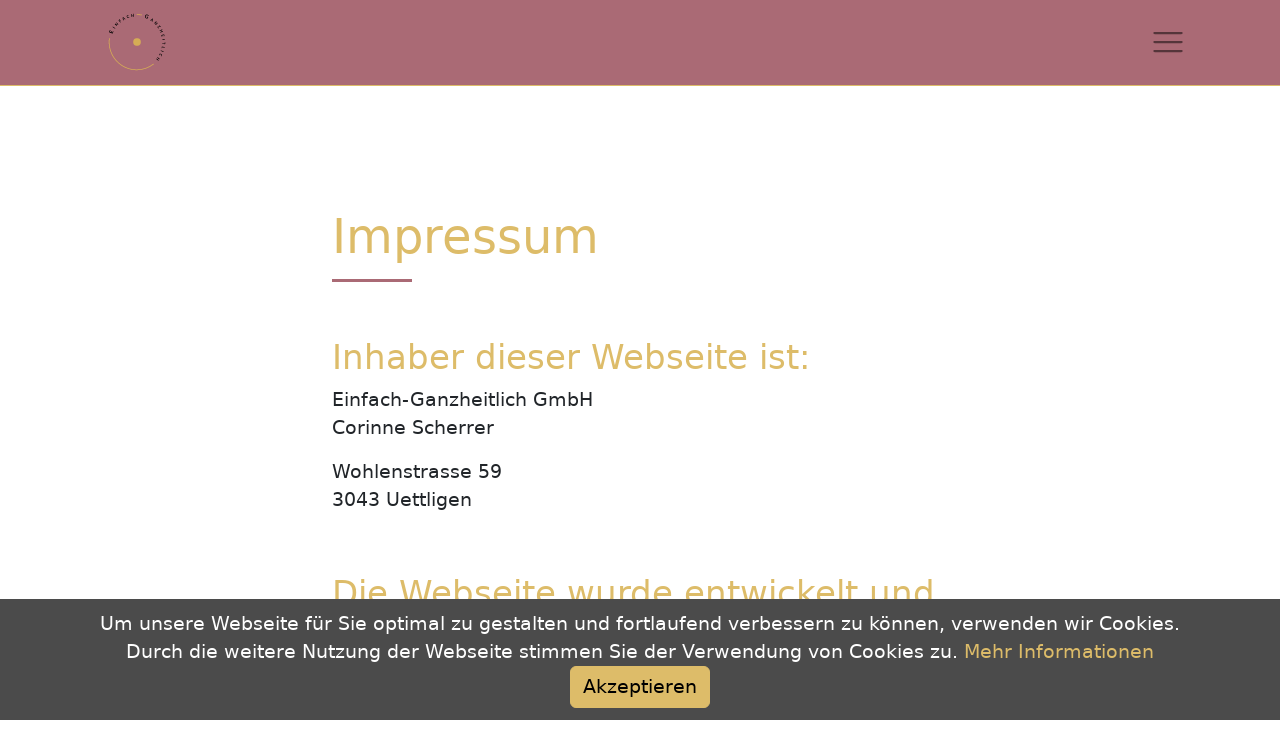

--- FILE ---
content_type: text/html; charset=UTF-8
request_url: https://www.einfach-ganzheitlich.ch/impressum
body_size: 2893
content:
<!DOCTYPE html>
<html lang="de-CH">
<head>
<meta charset="UTF-8">
<title>Impressum</title>
<base href="https://www.einfach-ganzheitlich.ch/">
<meta name="robots" content="index,follow">
<meta name="description" content="">
<meta name="generator" content="Contao Open Source CMS">
<link rel="canonical" href="https://www.einfach-ganzheitlich.ch/impressum">
<meta name="viewport" content="width=device-width,initial-scale=1.0">
<link rel="stylesheet" href="system/modules/cookiebar/assets/dist/cookiebar.min.css?v=cd1f0dbb"><link rel="stylesheet" href="assets/css/layout.min.css,responsive.min.css,swipe.min.css,styles.min.css,a...-48b399b1.css"><script src="assets/js/jquery.min.js-c31f118d.js"></script><link rel="apple-touch-icon" sizes="180x180" href="/files/theme/files/favicon/apple-touch-icon.png">
<link rel="icon" type="image/png" sizes="32x32" href="/files/theme/files/favicon/favicon-32x32.png">
<link rel="icon" type="image/png" sizes="16x16" href="/files/theme/files/favicon/favicon-16x16.png">
<link rel="manifest" href="/files/theme/files/favicon/site.webmanifest">
<meta name="msapplication-TileColor" content="#da532c">
<meta name="theme-color" content="#ffffff">
<!-- Google tag (gtag.js) -->
<script async src="https://www.googletagmanager.com/gtag/js?id=AW-16866292910"></script>
<script>window.dataLayer=window.dataLayer||[];function gtag(){dataLayer.push(arguments)}
gtag('js',new Date());gtag('config','AW-16866292910')</script>
</head>
<body id="top">
<div id="wrapper">
<header id="header">
<div class="inside">
<!-- indexer::stop -->
<nav class="mod_navigation navbar fixed-top scrolled">
<div class="container-md">
<a class="navbar-brand " href="#"><img src="/files/theme/images/logo.svg" alt="" width="90" height="90" />
</a>
<button class="navbar-toggler" type="button" data-bs-toggle="offcanvas" data-bs-target="#offcanvasNavbar" aria-controls="offcanvasNavbar">
<span class="navbar-toggler-icon"></span>
</button>
<div class="offcanvas offcanvas-end" tabindex="-1" id="offcanvasNavbar" aria-labelledby="offcanvasNavbarLabel">
<div class="offcanvas-header">
<h5 class="offcanvas-title" id="offcanvasNavbarLabel">Menü</h5>
<button type="button" class="btn-close" data-bs-dismiss="offcanvas" aria-label="Close"></button>
</div>
<a href="impressum#skipNavigation17" class="invisible">Navigation überspringen</a>
<div class="offcanvas-body">
<ul class="navbar-nav justify-content-end flex-grow-1 pe-3">
<li class="nav-item">
<a class="nav-link" href="startseite">Startseite</a>
</li>
<li class="nav-item">
<a class="nav-link" href="angebote">Angebot</a>
</li>
<li class="nav-item">
<a class="nav-link" href="news">Aktuelles</a>
</li>
<li class="nav-item">
<a class="nav-link" href="bodycode">Emotion Code Body Code und Belief Code</a>
</li>
<li class="nav-item">
<a class="nav-link" href="human-design">Human Design</a>
</li>
<li class="nav-item">
<a class="nav-link" href="zellgesundheit">Zellgesundheit</a>
</li>
<li class="nav-item">
<a class="nav-link" href="uebermich">Über mich</a>
</li>
<li class="nav-item">
<a class="nav-link" href="Kontakt">Kontakt</a>
</li>
<li class="nav-item">
<a class="nav-link" href="links">Links und Buchempfehlungen</a>
</li>
</ul>
<div class="navtel">
<a href="tel:+41796238389">+ 41 79 623 83 89</a></div>
</div>
<a id="skipNavigation17" class="invisible">&nbsp;</a>
</div>
</div>
</nav>
<!-- indexer::continue -->            </div>
</header>
<div id="container">
<main id="main">
<div class="inside">
<div class="mod_article container-md firstart col-12 col-sm-10 col-md-8 col-lg-6 mx-auto block block" id="article-12">
<h1 class="ce_headline">
Impressum</h1>
<div class="ce_text pt-5 block">
<h3>Inhaber dieser Webseite ist:</h3>
<p>Einfach-Ganzheitlich GmbH<br>Corinne Scherrer</p>
<p>Wohlenstrasse 59<br>3043 Uettligen</p>
<p>&nbsp;</p>
<h3>Die Webseite wurde entwickelt und umgesetzt von:</h3>
<p>ITSM GmbH<br>Grubenweg 60<br>3280 Murten</p>
<p><a href="http://www.itsm.ch" target="_blank" rel="noopener">www.itsm.ch</a></p>
</div>
</div>
</div>
</main>
</div>
<footer id="footer">
<div class="inside">
<div class="container-md footer">
<div class="d-flex flex-row align-items-center justify-content-between my-4">
<div class="footer-datenimpre"><a href="datenschutz" title="Datenschutz">Datenschutz</a> - <a href="impressum" title="Impressum">Impressum</a></div>
<div class="footer-copyright">© Einfach-Ganzheitlich GmbH 2026</div>
<div class="footeritsm"><a href="https://www.itsm.ch/" target="_blank">Webseite ITSM GmbH</a></div>
</div>
</div>            </div>
</footer>
</div>
<script>$(document).ready(function(){var back_to_top_button=['<p class="toplink_button"><a href="#top" title="Nach oben" alt="nach oben"><i class="fas fa-2x fa-arrow-alt-circle-up"></i></i></a></p>'].join("");$("body").append(back_to_top_button)
$(".toplink_button").hide();$(function(){$(window).scroll(function(){if($(this).scrollTop()>100){$('.toplink_button').fadeIn()}else{$('.toplink_button').fadeOut()}});$('.toplink_button').click(function(){$('body,html').animate({scrollTop:0},800);return!1})})})</script>
<script src="assets/swipe/js/swipe.min.js?v=2.2.2"></script>
<script>(function(){var e=document.querySelectorAll('.content-slider, .slider-control'),c,i;for(i=0;i<e.length;i+=2){c=e[i].getAttribute('data-config').split(',');new Swipe(e[i],{'auto':parseInt(c[0]),'speed':parseInt(c[1]),'startSlide':parseInt(c[2]),'continuous':parseInt(c[3]),'menu':e[i+1]})}})()</script>
<script src="files/theme/js/scrollToErrorClassElement.js?v=a5f66593"></script>
<script src="https://cdn.jsdelivr.net/npm/bootstrap@5.2.0/dist/js/bootstrap.bundle.min.js" integrity="sha384-A3rJD856KowSb7dwlZdYEkO39Gagi7vIsF0jrRAoQmDKKtQBHUuLZ9AsSv4jD4Xa" crossorigin="anonymous"></script>
<script type="application/ld+json">
{
    "@context": "https:\/\/schema.org",
    "@graph": [
        {
            "@type": "WebPage"
        }
    ]
}
</script>
<script type="application/ld+json">
{
    "@context": "https:\/\/schema.contao.org",
    "@graph": [
        {
            "@type": "Page",
            "fePreview": false,
            "groups": [],
            "noSearch": false,
            "pageId": 16,
            "protected": false,
            "title": "Impressum"
        }
    ]
}
</script>
<!-- indexer::stop -->
<div class="cookiebar cookiebar--position-bottom" role="complementary" aria-describedby="cookiebar-text" style="display:none;" data-cookiebar="COOKIEBAR_1" data-cookiebar-ttl="90">
<div id="cookiebar-text" class="cookiebar__text container-md" aria-live="assertive" role="alert">
<span class="cookiebar__message">Um unsere Webseite für Sie optimal zu gestalten und fortlaufend verbessern zu können, verwenden wir Cookies. Durch die weitere Nutzung der Webseite stimmen Sie der Verwendung von Cookies zu.</span>
<a href="datenschutz" class="cookiebar__link" title="Mehr Informationen">Mehr Informationen</a>
</div>
<button class="cookiebar__button" data-cookiebar-accept>Akzeptieren</button>
</div>
<script src="system/modules/cookiebar/assets/dist/cookiebar.min.js" defer></script>
<!-- indexer::continue -->
</body>
</html>

--- FILE ---
content_type: image/svg+xml
request_url: https://www.einfach-ganzheitlich.ch/files/theme/images/logo.svg
body_size: 4835
content:
<?xml version="1.0" encoding="UTF-8" standalone="no"?>
<!DOCTYPE svg PUBLIC "-//W3C//DTD SVG 1.1//EN" "http://www.w3.org/Graphics/SVG/1.1/DTD/svg11.dtd">
<svg width="100%" height="100%" viewBox="0 0 1004 1004" version="1.1" xmlns="http://www.w3.org/2000/svg" xmlns:xlink="http://www.w3.org/1999/xlink" xml:space="preserve" xmlns:serif="http://www.serif.com/" style="fill-rule:evenodd;clip-rule:evenodd;stroke-linejoin:round;stroke-miterlimit:2;">
    <g transform="matrix(1.99072,0,0,1.99731,-443.043,-438.608)">
        <path d="M239.78,440.759C239.882,440.019 240.311,439.363 240.948,438.971C241.585,438.578 242.366,438.49 243.075,438.73C243.404,438.84 243.736,438.953 244.056,439.061C245.399,439.515 246.231,440.853 246.043,442.254C244.736,452.13 244.061,462.207 244.061,472.441C244.061,598.487 346.395,700.821 472.441,700.821C524.975,700.821 573.391,683.044 611.995,653.183C612.52,652.776 613.255,652.775 613.78,653.181C614.522,653.754 615.596,654.584 616.489,655.273C616.88,655.575 617.11,656.039 617.112,656.532C617.113,657.025 616.887,657.491 616.498,657.796C576.706,688.772 526.711,707.225 472.441,707.225C342.86,707.225 237.657,602.022 237.657,472.441C237.657,461.7 238.379,451.127 239.78,440.759Z" style="fill:rgb(213,172,85);"/>
        <path d="M472.455,239.441C472.548,238.429 473.402,237.657 474.421,237.664C488.34,237.781 501.972,239.111 515.228,241.554C516.502,241.791 517.385,242.956 517.267,244.243C517.218,244.783 517.164,245.363 517.114,245.913C517.055,246.55 516.729,247.134 516.217,247.52C515.705,247.907 515.053,248.06 514.421,247.943C501.642,245.788 480.194,244.504 473.85,244.157C473.373,244.132 472.928,243.914 472.616,243.555C472.304,243.195 472.153,242.725 472.196,242.251C472.277,241.371 472.374,240.317 472.455,239.441Z" style="fill:rgb(213,172,85);"/>
        <g transform="matrix(0.675896,0.00153641,-0.00153641,0.675896,153.846,152.394)">
            <path d="M138.316,322.403L145.319,325.223L137.953,343.517L149.714,348.253L155.447,334.012L162.182,336.724L156.449,350.964L168.444,355.794L175.824,337.466L182.813,340.319L171.885,367.46L127.388,349.544L138.316,322.403Z" style="fill-rule:nonzero;"/>
            <path d="M205.738,299.314L201.916,305.334L171.637,286.106L175.459,280.087L205.738,299.314Z" style="fill-rule:nonzero;"/>
            <path d="M200.057,246.407C200.26,246.178 200.443,245.991 200.607,245.847C200.77,245.703 200.939,245.594 201.113,245.52C201.287,245.445 201.479,245.399 201.688,245.38C201.897,245.361 202.155,245.354 202.462,245.361L231.602,247.571C230.641,246.864 229.763,246.158 228.967,245.454L213.235,231.524L217.371,226.853L244.225,250.63L241.808,253.36C241.438,253.778 241.06,254.063 240.674,254.214C240.287,254.365 239.813,254.432 239.251,254.415L210.247,252.255C211.154,252.914 211.965,253.56 212.68,254.192L228.594,268.284L224.44,272.975L197.586,249.197L200.057,246.407Z" style="fill-rule:nonzero;"/>
            <path d="M261.669,188.089L265.168,192.519L254.209,201.173L260.502,209.143L269.681,201.895L273.179,206.325L264.001,213.573L272.939,224.892L267.343,229.311L245.114,201.162L261.669,188.089Z" style="fill-rule:nonzero;"/>
            <path d="M331.27,187.013L326.517,189.691C325.967,190 325.455,190.118 324.98,190.045C324.505,189.972 324.078,189.783 323.7,189.479L318.264,184.451L306.757,190.933L308.25,198.151C308.319,198.567 308.258,199.02 308.069,199.509C307.879,199.998 307.526,200.388 307.008,200.68L302.184,203.397L295.97,165.73L302.277,162.178L331.27,187.013ZM305.706,185.821L314.413,180.916L305.669,172.822C305.207,172.442 304.69,171.983 304.119,171.447C303.549,170.911 302.945,170.316 302.308,169.662C302.553,170.537 302.759,171.361 302.926,172.135C303.093,172.909 303.227,173.587 303.329,174.171L305.706,185.821Z" style="fill-rule:nonzero;"/>
            <path d="M374.179,160.684C374.536,160.559 374.889,160.588 375.239,160.771L378.924,162.717C378.3,164.861 377.223,166.706 375.694,168.252C374.164,169.797 372.133,171.012 369.6,171.898C367.306,172.7 365.09,172.992 362.955,172.775C360.819,172.558 358.841,171.905 357.02,170.815C355.199,169.726 353.574,168.243 352.146,166.367C350.718,164.492 349.565,162.296 348.685,159.78C347.8,157.247 347.358,154.794 347.357,152.419C347.357,150.045 347.761,147.858 348.569,145.859C349.378,143.859 350.568,142.108 352.141,140.605C353.714,139.101 355.622,137.958 357.865,137.174C360.143,136.378 362.299,136.077 364.331,136.273C366.364,136.468 368.199,137.024 369.835,137.94L368.688,141.86C368.6,142.101 368.485,142.332 368.343,142.553C368.201,142.774 367.952,142.947 367.595,143.072C367.238,143.197 366.846,143.181 366.419,143.025C365.993,142.869 365.481,142.714 364.884,142.56C364.286,142.407 363.575,142.322 362.749,142.305C361.923,142.288 360.94,142.479 359.802,142.877C358.561,143.311 357.521,143.965 356.682,144.84C355.844,145.715 355.233,146.777 354.849,148.027C354.466,149.277 354.325,150.69 354.428,152.266C354.53,153.842 354.902,155.547 355.544,157.383C356.192,159.236 356.989,160.808 357.936,162.098C358.882,163.388 359.908,164.398 361.012,165.128C362.116,165.859 363.268,166.305 364.469,166.467C365.67,166.629 366.857,166.505 368.03,166.095C368.727,165.851 369.343,165.593 369.877,165.321C370.411,165.048 370.886,164.729 371.302,164.365C371.718,164 372.086,163.59 372.404,163.136C372.722,162.681 373.013,162.15 373.277,161.543C373.4,161.347 373.534,161.172 373.68,161.016C373.826,160.86 373.992,160.749 374.179,160.684Z" style="fill-rule:nonzero;"/>
            <path d="M437.036,156.102L429.992,157.208L427.583,141.866L413.228,144.12L415.637,159.462L408.593,160.568L403.03,125.134L410.074,124.028L412.449,139.157L426.804,136.903L424.429,121.774L431.473,120.668L437.036,156.102Z" style="fill-rule:nonzero;"/>
            <path d="M607.372,178.634C604.477,179.458 601.615,179.759 598.785,179.538C595.956,179.317 593.113,178.659 590.258,177.563C586.638,176.175 583.579,174.35 581.08,172.089C578.582,169.829 576.677,167.28 575.367,164.443C574.056,161.606 573.37,158.571 573.308,155.336C573.247,152.101 573.854,148.82 575.13,145.493C576.415,142.142 578.134,139.275 580.287,136.89C582.44,134.504 584.91,132.686 587.699,131.434C590.487,130.183 593.519,129.54 596.794,129.507C600.07,129.474 603.461,130.13 606.969,131.475C608.79,132.173 610.431,132.971 611.893,133.867C613.355,134.763 614.661,135.728 615.812,136.762C616.962,137.797 617.956,138.887 618.793,140.034C619.63,141.18 620.33,142.364 620.893,143.586L616.837,146.595C616.213,147.078 615.553,147.27 614.856,147.17C614.16,147.071 613.526,146.654 612.957,145.919C612.424,145.225 611.88,144.558 611.325,143.92C610.77,143.282 610.148,142.669 609.458,142.082C608.767,141.495 607.969,140.937 607.062,140.409C606.156,139.881 605.073,139.375 603.814,138.892C601.701,138.081 599.661,137.718 597.694,137.802C595.728,137.886 593.894,138.363 592.194,139.232C590.493,140.102 588.958,141.363 587.589,143.017C586.219,144.671 585.091,146.656 584.202,148.972C583.236,151.49 582.723,153.872 582.661,156.118C582.599,158.364 582.942,160.411 583.691,162.258C584.439,164.106 585.577,165.729 587.104,167.127C588.631,168.525 590.496,169.647 592.7,170.492C594.184,171.061 595.574,171.42 596.871,171.569C598.167,171.718 599.493,171.743 600.846,171.643L603.847,163.819L598.687,161.84C598.148,161.633 597.775,161.31 597.57,160.87C597.365,160.43 597.348,159.985 597.521,159.536L599.435,154.544L614.409,160.288L607.372,178.634Z" style="fill-rule:nonzero;"/>
            <path d="M665.808,219.537L661.31,216.45C660.79,216.093 660.458,215.685 660.315,215.226C660.171,214.767 660.152,214.301 660.259,213.828L662.377,206.732L651.487,199.259L645.665,203.781C645.322,204.026 644.889,204.171 644.367,204.216C643.844,204.262 643.338,204.116 642.848,203.78L638.283,200.647L669.357,178.47L675.325,182.566L665.808,219.537ZM655.613,196.063L663.853,201.718L667.265,190.301C667.403,189.719 667.586,189.053 667.816,188.305C668.046,187.556 668.314,186.752 668.62,185.892C667.943,186.497 667.294,187.045 666.673,187.536C666.052,188.028 665.502,188.447 665.023,188.795L655.613,196.063Z" style="fill-rule:nonzero;"/>
            <path d="M715.739,215.373C715.955,215.59 716.129,215.785 716.262,215.958C716.395,216.13 716.493,216.306 716.556,216.484C716.619,216.663 716.653,216.857 716.658,217.067C716.664,217.277 716.653,217.535 716.626,217.84L712.536,246.777C713.303,245.863 714.064,245.032 714.818,244.284L729.738,229.487L734.131,233.917L708.665,259.175L706.097,256.586C705.704,256.19 705.445,255.794 705.319,255.399C705.193,255.004 705.157,254.526 705.21,253.966L709.244,225.163C708.527,226.026 707.83,226.793 707.152,227.465L692.061,242.434L687.648,237.985L713.114,212.727L715.739,215.373Z" style="fill-rule:nonzero;"/>
            <path d="M770.783,281.832L768.627,283.32C767.99,283.76 767.277,283.98 766.488,283.977L736.751,285.74L745.669,298.652L741.024,301.86L727.225,281.881L729.492,280.315C730.084,279.906 730.735,279.708 731.445,279.721L761.226,277.928L752.769,265.683L757.413,262.475L770.783,281.832Z" style="fill-rule:nonzero;"/>
            <path d="M767.782,353.631L764.818,347.146L778.943,340.69L772.902,327.474L758.777,333.929L755.814,327.444L788.436,312.535L791.4,319.02L777.472,325.386L783.512,338.602L797.44,332.236L800.404,338.721L767.782,353.631Z" style="fill-rule:nonzero;"/>
            <path d="M818.084,395.721L812.614,397.111L808.98,382.819L799.792,385.155L802.62,396.28L797.359,397.617L794.531,386.492L785.16,388.875L788.8,403.193L783.322,404.558L777.932,383.355L812.694,374.518L818.084,395.721Z" style="fill-rule:nonzero;"/>
            <path d="M788.994,442.121L788.242,435.03L823.91,431.247L824.662,438.337L788.994,442.121Z" style="fill-rule:nonzero;"/>
            <path d="M825.521,499.144L819.745,498.927L820.109,489.264L790.043,488.132L790.309,481.06L820.376,482.193L820.74,472.53L826.515,472.748L825.521,499.144Z" style="fill-rule:nonzero;"/>
            <path d="M790.336,534.296L787.866,546.499L782.148,545.342L786.027,526.176L821.183,533.292L819.773,540.254L790.336,534.296Z" style="fill-rule:nonzero;"/>
            <path d="M771.478,580.735L773.833,574.005L807.688,585.851L805.333,592.581L771.478,580.735Z" style="fill-rule:nonzero;"/>
            <path d="M756.729,633.66C756.553,633.994 756.274,634.214 755.893,634.318L751.869,635.398C750.868,633.401 750.402,631.317 750.472,629.143C750.541,626.97 751.203,624.698 752.458,622.326C753.594,620.177 755.019,618.456 756.732,617.162C758.445,615.868 760.339,615.001 762.415,614.562C764.492,614.122 766.691,614.103 769.013,614.507C771.336,614.91 773.675,615.735 776.031,616.981C778.403,618.235 780.396,619.733 782.012,621.473C783.627,623.214 784.819,625.091 785.586,627.106C786.354,629.122 786.672,631.215 786.542,633.387C786.412,635.559 785.791,637.695 784.68,639.796C783.552,641.929 782.176,643.615 780.553,644.855C778.93,646.094 777.207,646.935 775.385,647.377L773.559,643.722C773.46,643.486 773.387,643.239 773.341,642.98C773.294,642.722 773.359,642.425 773.536,642.091C773.713,641.756 774.011,641.501 774.43,641.326C774.848,641.15 775.329,640.915 775.871,640.622C776.414,640.328 776.993,639.906 777.61,639.357C778.227,638.807 778.817,637.999 779.381,636.932C779.995,635.77 780.313,634.584 780.332,633.372C780.352,632.16 780.077,630.966 779.508,629.789C778.939,628.612 778.081,627.481 776.933,626.395C775.786,625.31 774.353,624.313 772.634,623.403C770.899,622.486 769.246,621.876 767.674,621.574C766.102,621.273 764.663,621.23 763.358,621.446C762.052,621.661 760.904,622.119 759.913,622.817C758.923,623.515 758.137,624.413 757.556,625.512C757.211,626.164 756.935,626.772 756.729,627.335C756.523,627.898 756.391,628.455 756.334,629.006C756.278,629.556 756.287,630.106 756.363,630.655C756.439,631.205 756.587,631.792 756.806,632.417C756.849,632.644 756.871,632.864 756.87,633.077C756.869,633.291 756.822,633.485 756.729,633.66Z" style="fill-rule:nonzero;"/>
            <path d="M713.888,679.745L718.288,674.134L730.508,683.718L739.475,672.284L727.255,662.7L731.655,657.089L759.879,679.223L755.479,684.834L743.428,675.384L734.462,686.818L746.512,696.268L742.112,701.879L713.888,679.745Z" style="fill-rule:nonzero;"/>
        </g>
        <g transform="matrix(0.312305,0,0,0.299813,119.304,-8.35221)">
            <ellipse cx="1138" cy="1598.57" rx="102.158" ry="106.414" style="fill:rgb(213,172,85);"/>
        </g>
    </g>
</svg>


--- FILE ---
content_type: application/javascript
request_url: https://www.einfach-ganzheitlich.ch/files/theme/js/scrollToErrorClassElement.js?v=a5f66593
body_size: 0
content:
document.addEventListener("DOMContentLoaded", function(event) {
	var offset = $(".error").offset();
	if (offset != null) {
		var offsetTop = offset.top - 100;
		$("html,body").animate({
		    scrollTop: offsetTop,
		});
	}
});